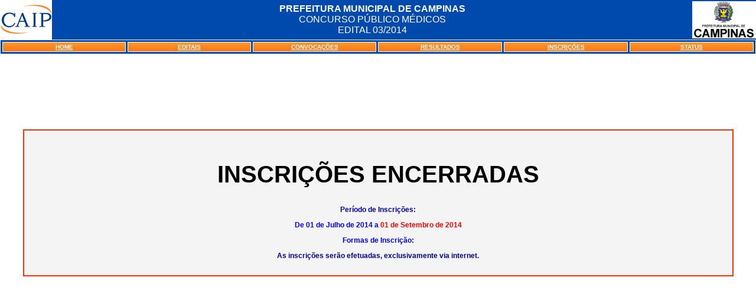

--- FILE ---
content_type: text/html
request_url: http://www.sisconcurso.com.br/caipimes/pmc032014/
body_size: 2014
content:

<html>
<head>
<title>PREFEITURA MUNICIPAL DE CAMPINAS - MÉDICOS</title>
<META HTTP-EQUIV="Expires" CONTENT="0">
<META HTTP-EQUIV="Pragma" CONTENT="no cache">
<META HTTP-EQUIV="Cache-Control" CONTENT="no cache">
<meta http-equiv="Content-Type" content="text/html; charset=iso-8859-1">
<link href="estilo.css" rel="stylesheet" type="text/css">
</head>
<body leftmargin="0" topmargin="0" marginwidth="0" marginheight="0">
<table width="100%" border="0" cellpadding="0" cellspacing="0">
  <tr>
    <td width="5"> 
      <div align="center"><img src="images/Logo_caip_50.jpg" width="88" height="50"></div>
    </td>
    <td bgcolor="#004AAE"> 
      <table width="100%" border="0" cellspacing="0" cellpadding="0" height="100%">
        <tr> 
          <td align="center" height="67" valign="middle" width="100%"> 
            <p><font size="3" color="#FFFFFF"><b>PREFEITURA MUNICIPAL DE CAMPINAS<br>
              </b>CONCURSO P&Uacute;BLICO MÉDICOS<br>
              EDITAL 03/2014</font></p>
          </td>
          <td> 
            <div align="center"><img src="images/logo_campinas.jpg" width="108" height="63"></div>
          </td> 
        </tr>
      </table>
    </td>
  </tr>			<tr>
			  
    <td height="1%" colspan="2" bgcolor="#004AAE">
      <table width="100%" border="1" cellspacing="3" cellpadding="2" bordercolor="#FFFFFF" align="center">
        <tr bordercolor="#FFFFFF"> 
          <td width="16%" height="15" class="botaomenu"> 
            <p align="center"><a href="default.asp" class="linkbotaomenu">HOME</a></p>
          </td>
          <td width="16%" height="15" class="botaomenu"> 
            <p align="center"><a href="editais.asp" class="linkbotaomenu">EDITAIS</a></p>
          </td>
          <td width="16%" height="15" class="botaomenu"> 
            <p align="center"><a href="convocacoes.asp" class="linkbotaomenu">CONVOCA&Ccedil;&Otilde;ES</a></p>
          </td>
          <td width="16%" height="15" class="botaomenu"> 
            <p align="center"><a href="resultados.asp" class="linkbotaomenu">RESULTADOS</a></p>
          </td>
          <td width="16%" height="15" class="botaomenu"> 
            <p align="center"><a href="preficha.asp" class="linkbotaomenu">INSCRI&Ccedil;&Otilde;ES</a></p>
          </td>
          <td width="16%" height="15" class="botaomenu"> 
            <p align="center"><a href="statuscpf.asp" class="linkbotaomenu">STATUS</a></p>
          </td>
        </tr>
      </table>
    </td>
  </tr>
</table>


<table width="100%" border="0" cellspacing="0" cellpadding="0" height="70%">
  <tr>
    <td valign="middle"> 
      <div align="center">
<table width="94%" border="1" cellspacing="0" cellpadding="0" bordercolor="#FF3300">
          <tr>
                  
            <td class="cellprint"> 
              <p>&nbsp;</p>
              <p>&nbsp; </p>
              <p>
                <script language=JavaScript1.2>
function initArray() {
this.length = initArray.arguments.length; for (var i = 0; i < this.length; i++) { 
this[i] = initArray.arguments[i];
}
}
var ctext = "<FONT FACE='Verdana, Arial, Helvetica, sans-serif' SIZE='7'><b><SMALL>INSCRIÇÕES ENCERRADAS</SMALL></b></FONT>"; var speed = 1000;
var x = 0;
var color = new initArray(
"#0000FF",
"#0000FF",
"#FB8822",
"#FB8822",
"#FB8822",
"#FB8822");
if(navigator.appName == "Netscape") {
document.write('<layer id="c"><center>'+ctext+'</center></layer><br>');
}
if (navigator.appVersion.indexOf("MSIE") != -1){
document.write('<div id="c"><center>'+ctext+'</center></div>');
}
function chcolor(){
if(navigator.appName == "Netscape") {
document.c.document.write('<center><font color="'+color[x]);document.c.document.write('">'+ctext+'</font></center>');
document.c.document.close();
}
else if (navigator.appVersion.indexOf("MSIE") != -1){
document.all.c.style.color = color[x];
}
(x < color.length-1) ? x++ : x = 0;
}
setInterval("chcolor()",100);
</script>
              </p>
				  
                    <div align="center">
<p><font size="2" color="#006600"></font></p>
                                
                <p><font color="#336699"><b><font face="Verdana, Arial, Helvetica, sans-serif"><font color="#000066"><font color="#000099">Per&iacute;odo 
                  de Inscri&ccedil;&otilde;es: </font></font></font></b></font></p>
                <p align="center"><font color="#000099"><font face="Verdana, Arial, Helvetica, sans-serif"><b><font color="#0000FF"> 
                  De 01 de Julho de 2014 a <font color="#FF0000">01 de Setembro 
                  de 2014</font></font></b></font></font></p>
                <p align="center"><b><font face="Verdana, Arial, Helvetica, sans-serif" color="#0000FF">Formas 
                  de Inscri&ccedil;&atilde;o:</font></b></p>
                <p align="center"><b>As inscrições serão efetuadas, exclusivamente via internet.<br>
                  </b></p>
                <p align="center">

				
                </p>
                <p align="center"><font color="#0000FF"><b><br>
                  </b></font></p>
                </div>
                        
              </td>
                </tr>
                </table>
        
      </div>
    </td>
  </tr>
</table>

</body></html>

--- FILE ---
content_type: text/css
request_url: http://www.sisconcurso.com.br/caipimes/pmc032014/estilo.css
body_size: 506
content:
p {  font-family: Verdana, Arial, Helvetica, sans-serif; font-size: 12px; color: #000099}
a:active {  color: #0000FF; text-decoration: none}
a:link { color: #0000CC; text-decoration: none}
a:hover { color: #0000FF; text-decoration: underline}
select {  font-family: Verdana, Arial, Helvetica, sans-serif; font-size: 10px; background-color: #F0FFF0}
input {  font-family: Verdana, Arial, Helvetica, sans-serif; font-size: 10px; background-color: #F0FFF0}
a:visited {  color: #000099; text-decoration: none}
h2 {  font-family: Verdana, Arial, Helvetica, sans-serif; font-size: 14px; font-weight: bold; color: #000066; text-decoration: none}
scrollbar {  }
.cellprint {background-color: #F4f4f4}
.cellprint2 {
background-color: #999999
}
.botaomenu {  background-image: url(images/fun.jpg)}
.linkbotaomenu {font-family: Verdana, Arial, Helvetica, sans-serif; font-size: 10px; font-weight:bold } 
a.linkbotaomenu:active {  color: #FFFFFF; text-decoration: underline}
a.linkbotaomenu:visited {  color: #FFFFFF; text-decoration: underline}
a.linkbotaomenu:link { color: #FFFFFF; text-decoration: underline}
a.linkbotaomenu:hover { color: #FFFFFF; text-decoration: underline}

